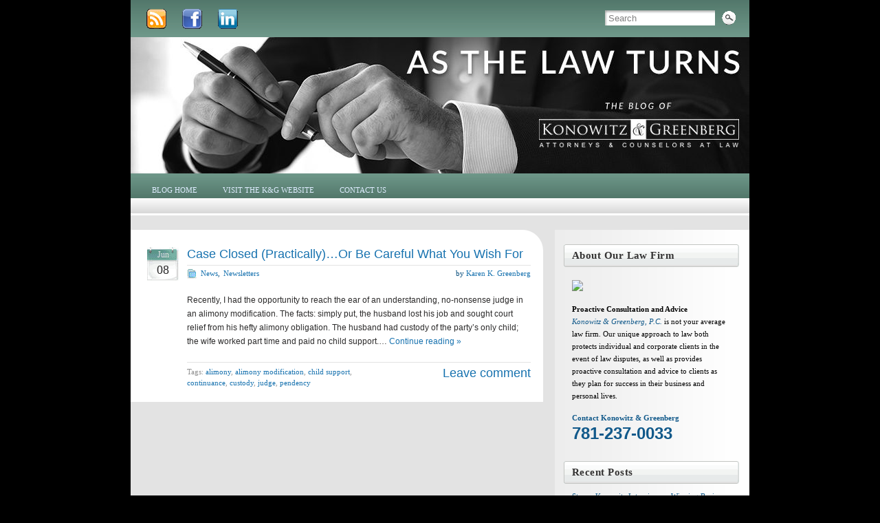

--- FILE ---
content_type: text/html; charset=UTF-8
request_url: http://www.asthelawturns.com/tag/continuance/
body_size: 51627
content:
<!DOCTYPE html PUBLIC "-//W3C//DTD XHTML 1.0 Strict//EN" "http://www.w3.org/TR/xhtml1/DTD/xhtml1-strict.dtd">
<html xmlns="http://www.w3.org/1999/xhtml" lang="en-US">
<head profile="http://gmpg.org/xfn/11">
    <meta http-equiv="Content-Type" content="text/html; charset=UTF-8" />
<meta http-equiv="Content-Type" content="text/html; charset=UTF-8" />
<meta name="resource-type" content="document" />
<meta http-equiv="content-type" content="text/html; charset=US-ASCII" />
<meta http-equiv="content-language" content="en-us" />
<meta http-equiv="author" content="Copyright © 2010, Konowitz & Greenberg" />
<meta http-equiv="contact" content="ssk@kongreen.com" />
<meta name="description" content="Konowitz & Greenberg: Attorneys at Law | As the Law Turns">
<meta name="keywords" content="Konowitz & Greenberg, Corporate, Steven Konowitz, Karen Greenberg, Attorneys, Lawyers, Boston Lawyers, Wellesley Lawyers, Wellesley Hills Law Firm, Corporate Law, Business Law, Civil Litigation, Estate Planning, Trust Administration, Trust Lawyer, Real Estate Law, Divorce Law, Adoption Law, Wrongful Adoption, Condo Law, Employment Law, American Academy of Adoption Attorneys, The Brief">

    <title>  continuance &raquo; As The Law Turns	
    </title>
	<link rel="pingback" href="http://www.asthelawturns.com/xmlrpc.php" /> 
    <style type="text/css" media="screen">@import "http://www.asthelawturns.com/wp-content/themes/graphene/style.css";</style>  
      <!--[if lte IE 6]>
      	  <style>#container{background:none;}</style>
          <script>
          sfHover = function() {
              var sfEls = document.getElementById("menu").getElementsByTagName("LI");
              for (var i=0; i<sfEls.length; i++) {
                  sfEls[i].onmouseover=function() {
                      this.className+=" sfhover";
                  }
                  sfEls[i].onmouseout=function() {
                      this.className=this.className.replace(new RegExp(" sfhover\\b"), "");
                  }
              }
          }
          if (window.attachEvent) window.attachEvent("onload", sfHover);
		  </script>
      <![endif]-->
       
    <meta name='robots' content='max-image-preview:large' />
	<style>img:is([sizes="auto" i], [sizes^="auto," i]) { contain-intrinsic-size: 3000px 1500px }</style>
	<link rel="alternate" type="application/rss+xml" title="As The Law Turns &raquo; Feed" href="http://www.asthelawturns.com/feed/" />
<link rel="alternate" type="application/rss+xml" title="As The Law Turns &raquo; Comments Feed" href="http://www.asthelawturns.com/comments/feed/" />
<link rel="alternate" type="application/rss+xml" title="As The Law Turns &raquo; continuance Tag Feed" href="http://www.asthelawturns.com/tag/continuance/feed/" />
<script type="text/javascript">
/* <![CDATA[ */
window._wpemojiSettings = {"baseUrl":"https:\/\/s.w.org\/images\/core\/emoji\/15.0.3\/72x72\/","ext":".png","svgUrl":"https:\/\/s.w.org\/images\/core\/emoji\/15.0.3\/svg\/","svgExt":".svg","source":{"concatemoji":"http:\/\/www.asthelawturns.com\/wp-includes\/js\/wp-emoji-release.min.js?ver=6.7.4"}};
/*! This file is auto-generated */
!function(i,n){var o,s,e;function c(e){try{var t={supportTests:e,timestamp:(new Date).valueOf()};sessionStorage.setItem(o,JSON.stringify(t))}catch(e){}}function p(e,t,n){e.clearRect(0,0,e.canvas.width,e.canvas.height),e.fillText(t,0,0);var t=new Uint32Array(e.getImageData(0,0,e.canvas.width,e.canvas.height).data),r=(e.clearRect(0,0,e.canvas.width,e.canvas.height),e.fillText(n,0,0),new Uint32Array(e.getImageData(0,0,e.canvas.width,e.canvas.height).data));return t.every(function(e,t){return e===r[t]})}function u(e,t,n){switch(t){case"flag":return n(e,"\ud83c\udff3\ufe0f\u200d\u26a7\ufe0f","\ud83c\udff3\ufe0f\u200b\u26a7\ufe0f")?!1:!n(e,"\ud83c\uddfa\ud83c\uddf3","\ud83c\uddfa\u200b\ud83c\uddf3")&&!n(e,"\ud83c\udff4\udb40\udc67\udb40\udc62\udb40\udc65\udb40\udc6e\udb40\udc67\udb40\udc7f","\ud83c\udff4\u200b\udb40\udc67\u200b\udb40\udc62\u200b\udb40\udc65\u200b\udb40\udc6e\u200b\udb40\udc67\u200b\udb40\udc7f");case"emoji":return!n(e,"\ud83d\udc26\u200d\u2b1b","\ud83d\udc26\u200b\u2b1b")}return!1}function f(e,t,n){var r="undefined"!=typeof WorkerGlobalScope&&self instanceof WorkerGlobalScope?new OffscreenCanvas(300,150):i.createElement("canvas"),a=r.getContext("2d",{willReadFrequently:!0}),o=(a.textBaseline="top",a.font="600 32px Arial",{});return e.forEach(function(e){o[e]=t(a,e,n)}),o}function t(e){var t=i.createElement("script");t.src=e,t.defer=!0,i.head.appendChild(t)}"undefined"!=typeof Promise&&(o="wpEmojiSettingsSupports",s=["flag","emoji"],n.supports={everything:!0,everythingExceptFlag:!0},e=new Promise(function(e){i.addEventListener("DOMContentLoaded",e,{once:!0})}),new Promise(function(t){var n=function(){try{var e=JSON.parse(sessionStorage.getItem(o));if("object"==typeof e&&"number"==typeof e.timestamp&&(new Date).valueOf()<e.timestamp+604800&&"object"==typeof e.supportTests)return e.supportTests}catch(e){}return null}();if(!n){if("undefined"!=typeof Worker&&"undefined"!=typeof OffscreenCanvas&&"undefined"!=typeof URL&&URL.createObjectURL&&"undefined"!=typeof Blob)try{var e="postMessage("+f.toString()+"("+[JSON.stringify(s),u.toString(),p.toString()].join(",")+"));",r=new Blob([e],{type:"text/javascript"}),a=new Worker(URL.createObjectURL(r),{name:"wpTestEmojiSupports"});return void(a.onmessage=function(e){c(n=e.data),a.terminate(),t(n)})}catch(e){}c(n=f(s,u,p))}t(n)}).then(function(e){for(var t in e)n.supports[t]=e[t],n.supports.everything=n.supports.everything&&n.supports[t],"flag"!==t&&(n.supports.everythingExceptFlag=n.supports.everythingExceptFlag&&n.supports[t]);n.supports.everythingExceptFlag=n.supports.everythingExceptFlag&&!n.supports.flag,n.DOMReady=!1,n.readyCallback=function(){n.DOMReady=!0}}).then(function(){return e}).then(function(){var e;n.supports.everything||(n.readyCallback(),(e=n.source||{}).concatemoji?t(e.concatemoji):e.wpemoji&&e.twemoji&&(t(e.twemoji),t(e.wpemoji)))}))}((window,document),window._wpemojiSettings);
/* ]]> */
</script>
<link rel='stylesheet' id='avatars-css' href='http://www.asthelawturns.com/wp-content/plugins/add-local-avatar/avatars.css?ver=6.7.4' type='text/css' media='all' />
<link rel='stylesheet' id='imgareaselect-css' href='http://www.asthelawturns.com/wp-includes/js/imgareaselect/imgareaselect.css?ver=0.9.8' type='text/css' media='all' />
<link rel='stylesheet' id='dashicons-css' href='http://www.asthelawturns.com/wp-includes/css/dashicons.min.css?ver=6.7.4' type='text/css' media='all' />
<link rel='stylesheet' id='thickbox-css' href='http://www.asthelawturns.com/wp-includes/js/thickbox/thickbox.css?ver=6.7.4' type='text/css' media='all' />
<style id='wp-emoji-styles-inline-css' type='text/css'>

	img.wp-smiley, img.emoji {
		display: inline !important;
		border: none !important;
		box-shadow: none !important;
		height: 1em !important;
		width: 1em !important;
		margin: 0 0.07em !important;
		vertical-align: -0.1em !important;
		background: none !important;
		padding: 0 !important;
	}
</style>
<link rel='stylesheet' id='wp-block-library-css' href='http://www.asthelawturns.com/wp-includes/css/dist/block-library/style.min.css?ver=6.7.4' type='text/css' media='all' />
<style id='classic-theme-styles-inline-css' type='text/css'>
/*! This file is auto-generated */
.wp-block-button__link{color:#fff;background-color:#32373c;border-radius:9999px;box-shadow:none;text-decoration:none;padding:calc(.667em + 2px) calc(1.333em + 2px);font-size:1.125em}.wp-block-file__button{background:#32373c;color:#fff;text-decoration:none}
</style>
<style id='global-styles-inline-css' type='text/css'>
:root{--wp--preset--aspect-ratio--square: 1;--wp--preset--aspect-ratio--4-3: 4/3;--wp--preset--aspect-ratio--3-4: 3/4;--wp--preset--aspect-ratio--3-2: 3/2;--wp--preset--aspect-ratio--2-3: 2/3;--wp--preset--aspect-ratio--16-9: 16/9;--wp--preset--aspect-ratio--9-16: 9/16;--wp--preset--color--black: #000000;--wp--preset--color--cyan-bluish-gray: #abb8c3;--wp--preset--color--white: #ffffff;--wp--preset--color--pale-pink: #f78da7;--wp--preset--color--vivid-red: #cf2e2e;--wp--preset--color--luminous-vivid-orange: #ff6900;--wp--preset--color--luminous-vivid-amber: #fcb900;--wp--preset--color--light-green-cyan: #7bdcb5;--wp--preset--color--vivid-green-cyan: #00d084;--wp--preset--color--pale-cyan-blue: #8ed1fc;--wp--preset--color--vivid-cyan-blue: #0693e3;--wp--preset--color--vivid-purple: #9b51e0;--wp--preset--gradient--vivid-cyan-blue-to-vivid-purple: linear-gradient(135deg,rgba(6,147,227,1) 0%,rgb(155,81,224) 100%);--wp--preset--gradient--light-green-cyan-to-vivid-green-cyan: linear-gradient(135deg,rgb(122,220,180) 0%,rgb(0,208,130) 100%);--wp--preset--gradient--luminous-vivid-amber-to-luminous-vivid-orange: linear-gradient(135deg,rgba(252,185,0,1) 0%,rgba(255,105,0,1) 100%);--wp--preset--gradient--luminous-vivid-orange-to-vivid-red: linear-gradient(135deg,rgba(255,105,0,1) 0%,rgb(207,46,46) 100%);--wp--preset--gradient--very-light-gray-to-cyan-bluish-gray: linear-gradient(135deg,rgb(238,238,238) 0%,rgb(169,184,195) 100%);--wp--preset--gradient--cool-to-warm-spectrum: linear-gradient(135deg,rgb(74,234,220) 0%,rgb(151,120,209) 20%,rgb(207,42,186) 40%,rgb(238,44,130) 60%,rgb(251,105,98) 80%,rgb(254,248,76) 100%);--wp--preset--gradient--blush-light-purple: linear-gradient(135deg,rgb(255,206,236) 0%,rgb(152,150,240) 100%);--wp--preset--gradient--blush-bordeaux: linear-gradient(135deg,rgb(254,205,165) 0%,rgb(254,45,45) 50%,rgb(107,0,62) 100%);--wp--preset--gradient--luminous-dusk: linear-gradient(135deg,rgb(255,203,112) 0%,rgb(199,81,192) 50%,rgb(65,88,208) 100%);--wp--preset--gradient--pale-ocean: linear-gradient(135deg,rgb(255,245,203) 0%,rgb(182,227,212) 50%,rgb(51,167,181) 100%);--wp--preset--gradient--electric-grass: linear-gradient(135deg,rgb(202,248,128) 0%,rgb(113,206,126) 100%);--wp--preset--gradient--midnight: linear-gradient(135deg,rgb(2,3,129) 0%,rgb(40,116,252) 100%);--wp--preset--font-size--small: 13px;--wp--preset--font-size--medium: 20px;--wp--preset--font-size--large: 36px;--wp--preset--font-size--x-large: 42px;--wp--preset--spacing--20: 0.44rem;--wp--preset--spacing--30: 0.67rem;--wp--preset--spacing--40: 1rem;--wp--preset--spacing--50: 1.5rem;--wp--preset--spacing--60: 2.25rem;--wp--preset--spacing--70: 3.38rem;--wp--preset--spacing--80: 5.06rem;--wp--preset--shadow--natural: 6px 6px 9px rgba(0, 0, 0, 0.2);--wp--preset--shadow--deep: 12px 12px 50px rgba(0, 0, 0, 0.4);--wp--preset--shadow--sharp: 6px 6px 0px rgba(0, 0, 0, 0.2);--wp--preset--shadow--outlined: 6px 6px 0px -3px rgba(255, 255, 255, 1), 6px 6px rgba(0, 0, 0, 1);--wp--preset--shadow--crisp: 6px 6px 0px rgba(0, 0, 0, 1);}:where(.is-layout-flex){gap: 0.5em;}:where(.is-layout-grid){gap: 0.5em;}body .is-layout-flex{display: flex;}.is-layout-flex{flex-wrap: wrap;align-items: center;}.is-layout-flex > :is(*, div){margin: 0;}body .is-layout-grid{display: grid;}.is-layout-grid > :is(*, div){margin: 0;}:where(.wp-block-columns.is-layout-flex){gap: 2em;}:where(.wp-block-columns.is-layout-grid){gap: 2em;}:where(.wp-block-post-template.is-layout-flex){gap: 1.25em;}:where(.wp-block-post-template.is-layout-grid){gap: 1.25em;}.has-black-color{color: var(--wp--preset--color--black) !important;}.has-cyan-bluish-gray-color{color: var(--wp--preset--color--cyan-bluish-gray) !important;}.has-white-color{color: var(--wp--preset--color--white) !important;}.has-pale-pink-color{color: var(--wp--preset--color--pale-pink) !important;}.has-vivid-red-color{color: var(--wp--preset--color--vivid-red) !important;}.has-luminous-vivid-orange-color{color: var(--wp--preset--color--luminous-vivid-orange) !important;}.has-luminous-vivid-amber-color{color: var(--wp--preset--color--luminous-vivid-amber) !important;}.has-light-green-cyan-color{color: var(--wp--preset--color--light-green-cyan) !important;}.has-vivid-green-cyan-color{color: var(--wp--preset--color--vivid-green-cyan) !important;}.has-pale-cyan-blue-color{color: var(--wp--preset--color--pale-cyan-blue) !important;}.has-vivid-cyan-blue-color{color: var(--wp--preset--color--vivid-cyan-blue) !important;}.has-vivid-purple-color{color: var(--wp--preset--color--vivid-purple) !important;}.has-black-background-color{background-color: var(--wp--preset--color--black) !important;}.has-cyan-bluish-gray-background-color{background-color: var(--wp--preset--color--cyan-bluish-gray) !important;}.has-white-background-color{background-color: var(--wp--preset--color--white) !important;}.has-pale-pink-background-color{background-color: var(--wp--preset--color--pale-pink) !important;}.has-vivid-red-background-color{background-color: var(--wp--preset--color--vivid-red) !important;}.has-luminous-vivid-orange-background-color{background-color: var(--wp--preset--color--luminous-vivid-orange) !important;}.has-luminous-vivid-amber-background-color{background-color: var(--wp--preset--color--luminous-vivid-amber) !important;}.has-light-green-cyan-background-color{background-color: var(--wp--preset--color--light-green-cyan) !important;}.has-vivid-green-cyan-background-color{background-color: var(--wp--preset--color--vivid-green-cyan) !important;}.has-pale-cyan-blue-background-color{background-color: var(--wp--preset--color--pale-cyan-blue) !important;}.has-vivid-cyan-blue-background-color{background-color: var(--wp--preset--color--vivid-cyan-blue) !important;}.has-vivid-purple-background-color{background-color: var(--wp--preset--color--vivid-purple) !important;}.has-black-border-color{border-color: var(--wp--preset--color--black) !important;}.has-cyan-bluish-gray-border-color{border-color: var(--wp--preset--color--cyan-bluish-gray) !important;}.has-white-border-color{border-color: var(--wp--preset--color--white) !important;}.has-pale-pink-border-color{border-color: var(--wp--preset--color--pale-pink) !important;}.has-vivid-red-border-color{border-color: var(--wp--preset--color--vivid-red) !important;}.has-luminous-vivid-orange-border-color{border-color: var(--wp--preset--color--luminous-vivid-orange) !important;}.has-luminous-vivid-amber-border-color{border-color: var(--wp--preset--color--luminous-vivid-amber) !important;}.has-light-green-cyan-border-color{border-color: var(--wp--preset--color--light-green-cyan) !important;}.has-vivid-green-cyan-border-color{border-color: var(--wp--preset--color--vivid-green-cyan) !important;}.has-pale-cyan-blue-border-color{border-color: var(--wp--preset--color--pale-cyan-blue) !important;}.has-vivid-cyan-blue-border-color{border-color: var(--wp--preset--color--vivid-cyan-blue) !important;}.has-vivid-purple-border-color{border-color: var(--wp--preset--color--vivid-purple) !important;}.has-vivid-cyan-blue-to-vivid-purple-gradient-background{background: var(--wp--preset--gradient--vivid-cyan-blue-to-vivid-purple) !important;}.has-light-green-cyan-to-vivid-green-cyan-gradient-background{background: var(--wp--preset--gradient--light-green-cyan-to-vivid-green-cyan) !important;}.has-luminous-vivid-amber-to-luminous-vivid-orange-gradient-background{background: var(--wp--preset--gradient--luminous-vivid-amber-to-luminous-vivid-orange) !important;}.has-luminous-vivid-orange-to-vivid-red-gradient-background{background: var(--wp--preset--gradient--luminous-vivid-orange-to-vivid-red) !important;}.has-very-light-gray-to-cyan-bluish-gray-gradient-background{background: var(--wp--preset--gradient--very-light-gray-to-cyan-bluish-gray) !important;}.has-cool-to-warm-spectrum-gradient-background{background: var(--wp--preset--gradient--cool-to-warm-spectrum) !important;}.has-blush-light-purple-gradient-background{background: var(--wp--preset--gradient--blush-light-purple) !important;}.has-blush-bordeaux-gradient-background{background: var(--wp--preset--gradient--blush-bordeaux) !important;}.has-luminous-dusk-gradient-background{background: var(--wp--preset--gradient--luminous-dusk) !important;}.has-pale-ocean-gradient-background{background: var(--wp--preset--gradient--pale-ocean) !important;}.has-electric-grass-gradient-background{background: var(--wp--preset--gradient--electric-grass) !important;}.has-midnight-gradient-background{background: var(--wp--preset--gradient--midnight) !important;}.has-small-font-size{font-size: var(--wp--preset--font-size--small) !important;}.has-medium-font-size{font-size: var(--wp--preset--font-size--medium) !important;}.has-large-font-size{font-size: var(--wp--preset--font-size--large) !important;}.has-x-large-font-size{font-size: var(--wp--preset--font-size--x-large) !important;}
:where(.wp-block-post-template.is-layout-flex){gap: 1.25em;}:where(.wp-block-post-template.is-layout-grid){gap: 1.25em;}
:where(.wp-block-columns.is-layout-flex){gap: 2em;}:where(.wp-block-columns.is-layout-grid){gap: 2em;}
:root :where(.wp-block-pullquote){font-size: 1.5em;line-height: 1.6;}
</style>
<script type="text/javascript" src="http://www.asthelawturns.com/wp-includes/js/jquery/jquery.min.js?ver=3.7.1" id="jquery-core-js"></script>
<script type="text/javascript" src="http://www.asthelawturns.com/wp-includes/js/jquery/jquery-migrate.min.js?ver=3.4.1" id="jquery-migrate-js"></script>
<link rel="https://api.w.org/" href="http://www.asthelawturns.com/wp-json/" /><link rel="alternate" title="JSON" type="application/json" href="http://www.asthelawturns.com/wp-json/wp/v2/tags/284" /><link rel="EditURI" type="application/rsd+xml" title="RSD" href="http://www.asthelawturns.com/xmlrpc.php?rsd" />
<meta name="generator" content="WordPress 6.7.4" />
<!-- Stream WordPress user activity plugin v4.0.2 -->
	<style type="text/css">
						body{background-image:none;}
				
						
						#menu li li, #menu li ul{width:300px;}
		#menu li ul ul{margin-left:300px;}
		#menu ul li a, #menu ul li a:visited{width:290px;}
				
						
						
					
				    </style>
        
<script type="text/javascript" src="http://www.asthelawturns.com/wp-content/plugins/si-captcha-for-wordpress/captcha/si_captcha.js?ver=1766128303"></script>
<!-- begin SI CAPTCHA Anti-Spam - login/register form style -->
<style type="text/css">
.si_captcha_small { width:175px; height:45px; padding-top:10px; padding-bottom:10px; }
.si_captcha_large { width:250px; height:60px; padding-top:10px; padding-bottom:10px; }
img#si_image_com { border-style:none; margin:0; padding-right:5px; float:left; }
img#si_image_reg { border-style:none; margin:0; padding-right:5px; float:left; }
img#si_image_log { border-style:none; margin:0; padding-right:5px; float:left; }
img#si_image_side_login { border-style:none; margin:0; padding-right:5px; float:left; }
img#si_image_checkout { border-style:none; margin:0; padding-right:5px; float:left; }
img#si_image_jetpack { border-style:none; margin:0; padding-right:5px; float:left; }
img#si_image_bbpress_topic { border-style:none; margin:0; padding-right:5px; float:left; }
.si_captcha_refresh { border-style:none; margin:0; vertical-align:bottom; }
div#si_captcha_input { display:block; padding-top:15px; padding-bottom:5px; }
label#si_captcha_code_label { margin:0; }
input#si_captcha_code_input { width:65px; }
p#si_captcha_code_p { clear: left; padding-top:10px; }
.si-captcha-jetpack-error { color:#DC3232; }
</style>
<!-- end SI CAPTCHA Anti-Spam - login/register form style -->
<style type="text/css" id="custom-background-css">
body.custom-background { background-color: #000000; }
</style>
	

<link rel="image_src" href="http://asthelawturns.com/images/konblog_logo.jpg" />

</head>
<body class="archive tag tag-continuance tag-284 custom-background">
	<div id="container">
    	<div id="top-bar">
        	<div id="rss">
            	<a href="http://www.asthelawturns.com/feed/" title="Subscribe to RSS feed" class="rss_link"><span>Subscribe to our RSS Feed</span></a></div>

<div id="facebook">
<a href="https://www.facebook.com/Konowitz-Greenberg-Attorneys-At-Law-215293567124/timeline" target="_blank" title="Find us on Facebook"></a>

                            </div>

<div id="linkedin">
<a href="http://www.linkedin.com/companies/konowitz-%26-greenberg-attorneys-at-law" target="_blank" title="Join our LinkedIn Network"></a>

                            </div>
            
                        <div id="top_search">
            <form class="searchform" method="get" action="http://www.asthelawturns.com">
    <p class="clearfix default_searchform">
        <input type="text" name="s" onblur="if (this.value == '') {this.value = 'Search';}" onfocus="if (this.value == 'Search') {this.value = '';}" value="Search" />
        <button type="submit"><span>Search</span></button>
    </p>
    </form>                        </div>
        </div>
                <div id="header" style="background-image:url(http://www.asthelawturns.com/wp-content/uploads/2019/08/cropped-atlt_header.jpg);">
        	<h1  style="display:none;" class="header_title"><a  style="display:none;" href="http://www.asthelawturns.com">As The Law Turns</a></h1>
            <h2  style="display:none;" class="header_desc">Konowitz &amp; Greenberg | Attorneys at Law | Wellesley Hills, MA</h2>
        </div>
        <div id="nav">
        	<!-- BEGIN dynamically generated and highlighted menu -->
        	<ul id="menu" class="clearfix"><li id="menu-item-40" class="menu-item menu-item-type-custom menu-item-object-custom menu-item-40"><a href="http://www.asthelawturns.com/index.php">Blog Home</a></li>
<li id="menu-item-39" class="menu-item menu-item-type-custom menu-item-object-custom menu-item-39"><a target="_blank" href="http://www.kongreen.com">Visit the K&#038;G Website</a></li>
<li id="menu-item-1026" class="menu-item menu-item-type-custom menu-item-object-custom menu-item-1026"><a target="_blank" href="http://www.kongreen.com/contact/" title="Contact Konowitz &#038; Greenberg, Attorneys at Law">Contact Us</a></li>
</ul>            
                        <!-- END dynamically generated and highlighted menu -->
        </div>
        
                
        <div id="content" class="clearfix">
        	<div id="content-main" class="clearfix">
            	
                                
		            <div id="post-600" class="clearfix post post-600 type-post status-publish format-standard hentry category-news category-newsletter tag-alimony tag-alimony-modification tag-child-support tag-continuance tag-custody tag-judge tag-pendency">
            
            	                                
                                                <div class="date">
                    <p>Jun<br /><span>08</span></p>
                                    </div>
                                
                <div class="entry clearfix">
                
                	                    <h2>
                    	<a href="http://www.asthelawturns.com/2012/06/case-closed-practicallyor-be-careful-what-you-wish-for/" rel="bookmark" title="Permalink Link to Case Closed (Practically)…Or Be Careful What You Wish For">Case Closed (Practically)…Or Be Careful What You Wish For</a>
                                        </h2>
                    
					                    <div class="post-meta clearfix">
                    	
						                                                <ul class="meta_categories">
                            <li><a href="http://www.asthelawturns.com/category/news/" rel="category tag">News</a>,</li>
<li><a href="http://www.asthelawturns.com/category/newsletter/" rel="category tag">Newsletters</a></li>
                        </ul>
                                                
                                                                        <p class="post-author">
							by <a href="http://www.asthelawturns.com/author/karen-greenberg/" title="Posts by Karen K. Greenberg" rel="author">Karen K. Greenberg</a>                        </p>
                                                
                                            </div>
                    
                                        <div class="entry-content clearfix">
                    	                        
                    	                        	<p>Recently, I had the opportunity to reach the ear of an understanding, no-nonsense judge in an alimony modification. The facts: simply put, the husband lost his job and sought court relief from his hefty alimony obligation. The husband had custody of the party’s only child; the wife worked part time and paid no child support.&hellip; <a class="continue_reading" href="http://www.asthelawturns.com/2012/06/case-closed-practicallyor-be-careful-what-you-wish-for/">Continue reading &raquo;</a></p>
                                                                        
                                                
                    </div>
                    
                                        <div class="entry-footer clearfix">
                    	                                                <p class="post-tags">Tags: <a href="http://www.asthelawturns.com/tag/alimony/" rel="tag">alimony</a>, <a href="http://www.asthelawturns.com/tag/alimony-modification/" rel="tag">alimony modification</a>, <a href="http://www.asthelawturns.com/tag/child-support/" rel="tag">child support</a>, <a href="http://www.asthelawturns.com/tag/continuance/" rel="tag">continuance</a>, <a href="http://www.asthelawturns.com/tag/custody/" rel="tag">custody</a>, <a href="http://www.asthelawturns.com/tag/judge/" rel="tag">judge</a>, <a href="http://www.asthelawturns.com/tag/pendency/" rel="tag">pendency</a></p>
                                                
						                                                	<p class="comment-link"><a href="http://www.asthelawturns.com/2012/06/case-closed-practicallyor-be-careful-what-you-wish-for/#respond">Leave comment</a></p>
                                                
                                            </div>
                </div>
            </div>
            
                                    
                                    
	    
                    			<div class="post-nav clearfix">
			<p id="previous"></p>
			<p id="next-post"></p>
		</div>
        
        	        
            
	</div><!-- #content-main -->
<div id="sidebar_right" class="sidebar">

	
    <div class="sidebar-wrap clearfix"><h3>About Our Law Firm</h3>			<div class="textwidget"><br />
<a href="http://www.kongreen.com" target="_blank"><img src="https://www.kongreen.com/wp-content/uploads/2020/06/KON-logo-sm.png" width="100%"></a><br /><br />
<p><strong>Proactive Consultation and Advice</strong><br />
<em><a href="http://www.kongreen.com" target="_blank">Konowitz & Greenberg, P.C.</a></em> is not your average law firm. Our unique approach to law both protects individual and corporate clients in the event of law disputes, as well as provides proactive consultation and advice to clients as they plan for success in their business and personal lives.</p>
<br/>
<p><strong>
<a href="http://www.kongreen.com/contact" target="_blank">Contact Konowitz & Greenberg</a></p>
<p><h1>
<a href="781-237-0033">781-237-0033</a></h1></p></div>
		</div>
		<div class="sidebar-wrap clearfix">
		<h3>Recent Posts</h3>
		<ul>
											<li>
					<a href="http://www.asthelawturns.com/2020/07/steven-konowitz-interview-on-winning-business-radio-with-host-kevin-hallinan/">Steven Konowitz Interview on Winning Business Radio, with Host Kevin Hallinan</a>
									</li>
											<li>
					<a href="http://www.asthelawturns.com/2020/03/how-to-stay-safe-in-times-of-trouble-be-good-to-yourself-and-your-loved-ones-by-protecting-yourself-from-potential-abuse/">HOW TO STAY SAFE IN TIMES OF TROUBLE:  BE GOOD TO YOURSELF AND YOUR LOVED ONES BY PROTECTING YOURSELF FROM POTENTIAL ABUSE</a>
									</li>
											<li>
					<a href="http://www.asthelawturns.com/2019/05/one-of-the-brands-of-kg-is-no-detail-is-too-small/">One of the brands of <em>K&#038;G</em> is: “No detail is too small!”</a>
									</li>
											<li>
					<a href="http://www.asthelawturns.com/2019/05/welcome-backreally/">Welcome Back…Really?</a>
									</li>
											<li>
					<a href="http://www.asthelawturns.com/2019/05/the-good-lawyer/">The Good Lawyer</a>
									</li>
					</ul>

		</div><div class="sidebar-wrap clearfix"><h3>Authors</h3><ul>        <!-- List Authors -->
          <li><a href="http://www.asthelawturns.com/author/steven-konowitz/" title="Posts by Steven S. Konowitz">Steven S. Konowitz</a> <a href="http://www.asthelawturns.com/author/steven-konowitz/feed/" title="RSS feed"><img src="http://www.asthelawturns.com/wp-content/plugins/list-authors/feed-icon-14x14.png" style="border: none;" alt="RSS feed" title="RSS feed" /></a></li><li><a href="http://www.asthelawturns.com/author/karen-greenberg/" title="Posts by Karen K. Greenberg">Karen K. Greenberg</a> <a href="http://www.asthelawturns.com/author/karen-greenberg/feed/" title="RSS feed"><img src="http://www.asthelawturns.com/wp-content/plugins/list-authors/feed-icon-14x14.png" style="border: none;" alt="RSS feed" title="RSS feed" /></a></li><li><a href="http://www.asthelawturns.com/author/arlene-kasarjian/" title="Posts by Arlene L. Kasarjian">Arlene L. Kasarjian</a> <a href="http://www.asthelawturns.com/author/arlene-kasarjian/feed/" title="RSS feed"><img src="http://www.asthelawturns.com/wp-content/plugins/list-authors/feed-icon-14x14.png" style="border: none;" alt="RSS feed" title="RSS feed" /></a></li><li><a href="http://www.asthelawturns.com/author/brad-compston/" title="Posts by Brad A. Compston">Brad A. Compston</a> <a href="http://www.asthelawturns.com/author/brad-compston/feed/" title="RSS feed"><img src="http://www.asthelawturns.com/wp-content/plugins/list-authors/feed-icon-14x14.png" style="border: none;" alt="RSS feed" title="RSS feed" /></a></li><li><a href="http://www.asthelawturns.com/author/mia-rosenblatt-tinkjian/" title="Posts by Mia Rosenblatt Tinkjian">Mia Rosenblatt Tinkjian</a> <a href="http://www.asthelawturns.com/author/mia-rosenblatt-tinkjian/feed/" title="RSS feed"><img src="http://www.asthelawturns.com/wp-content/plugins/list-authors/feed-icon-14x14.png" style="border: none;" alt="RSS feed" title="RSS feed" /></a></li><li><a href="http://www.asthelawturns.com/author/bernard-posner/" title="Posts by Bernard D. Posner">Bernard D. Posner</a> <a href="http://www.asthelawturns.com/author/bernard-posner/feed/" title="RSS feed"><img src="http://www.asthelawturns.com/wp-content/plugins/list-authors/feed-icon-14x14.png" style="border: none;" alt="RSS feed" title="RSS feed" /></a></li><li><a href="http://www.asthelawturns.com/author/rosalind-kabrhel/" title="Posts by Rosalind E. W. Kabrhel">Rosalind E. W. Kabrhel</a> <a href="http://www.asthelawturns.com/author/rosalind-kabrhel/feed/" title="RSS feed"><img src="http://www.asthelawturns.com/wp-content/plugins/list-authors/feed-icon-14x14.png" style="border: none;" alt="RSS feed" title="RSS feed" /></a></li><li><a href="http://www.asthelawturns.com/author/kct/" title="Posts by Kassandra C. Tat">Kassandra C. Tat</a> <a href="http://www.asthelawturns.com/author/kct/feed/" title="RSS feed"><img src="http://www.asthelawturns.com/wp-content/plugins/list-authors/feed-icon-14x14.png" style="border: none;" alt="RSS feed" title="RSS feed" /></a></li><li><a href="http://www.asthelawturns.com/author/slc/" title="Posts by Stephanie L. Curtin">Stephanie L. Curtin</a> <a href="http://www.asthelawturns.com/author/slc/feed/" title="RSS feed"><img src="http://www.asthelawturns.com/wp-content/plugins/list-authors/feed-icon-14x14.png" style="border: none;" alt="RSS feed" title="RSS feed" /></a></li><li><a href="http://www.asthelawturns.com/author/chp/" title="Posts by Cynthia H. Post">Cynthia H. Post</a> <a href="http://www.asthelawturns.com/author/chp/feed/" title="RSS feed"><img src="http://www.asthelawturns.com/wp-content/plugins/list-authors/feed-icon-14x14.png" style="border: none;" alt="RSS feed" title="RSS feed" /></a></li><li><a href="http://www.asthelawturns.com/author/kongreen/" title="Posts by Konowitz &amp; Greenberg">Konowitz &amp; Greenberg</a> <a href="http://www.asthelawturns.com/author/kongreen/feed/" title="RSS feed"><img src="http://www.asthelawturns.com/wp-content/plugins/list-authors/feed-icon-14x14.png" style="border: none;" alt="RSS feed" title="RSS feed" /></a></li><li><a href="http://www.asthelawturns.com/author/michael-leary/" title="Posts by Michael F. Leary">Michael F. Leary</a> <a href="http://www.asthelawturns.com/author/michael-leary/feed/" title="RSS feed"><img src="http://www.asthelawturns.com/wp-content/plugins/list-authors/feed-icon-14x14.png" style="border: none;" alt="RSS feed" title="RSS feed" /></a></li><li><a href="http://www.asthelawturns.com/author/kmn/" title="Posts by Karen M. Newburg">Karen M. Newburg</a> <a href="http://www.asthelawturns.com/author/kmn/feed/" title="RSS feed"><img src="http://www.asthelawturns.com/wp-content/plugins/list-authors/feed-icon-14x14.png" style="border: none;" alt="RSS feed" title="RSS feed" /></a></li><li><a href="http://www.asthelawturns.com/author/audrey-pabian/" title="Posts by Audrey H. Pabian">Audrey H. Pabian</a> <a href="http://www.asthelawturns.com/author/audrey-pabian/feed/" title="RSS feed"><img src="http://www.asthelawturns.com/wp-content/plugins/list-authors/feed-icon-14x14.png" style="border: none;" alt="RSS feed" title="RSS feed" /></a></li><li><a href="http://www.asthelawturns.com/author/elo/" title="Posts by Ellen L. O&#039;Hare">Ellen L. O'Hare</a> <a href="http://www.asthelawturns.com/author/elo/feed/" title="RSS feed"><img src="http://www.asthelawturns.com/wp-content/plugins/list-authors/feed-icon-14x14.png" style="border: none;" alt="RSS feed" title="RSS feed" /></a></li>        <!-- /List Authors -->
        </ul></div><div class="sidebar-wrap clearfix"><h3>Categories</h3>
			<ul>
					<li class="cat-item cat-item-1"><a href="http://www.asthelawturns.com/category/general-practice/">General Practice</a>
</li>
	<li class="cat-item cat-item-41"><a href="http://www.asthelawturns.com/category/news/">News</a>
</li>
	<li class="cat-item cat-item-479"><a href="http://www.asthelawturns.com/category/newsletter/">Newsletters</a>
</li>
			</ul>

			</div><div class="sidebar-wrap clearfix"><h3>Tag Cloud</h3><div class="tagcloud"><a href="http://www.asthelawturns.com/tag/adoption/" class="tag-cloud-link tag-link-151 tag-link-position-1" style="font-size: 17.081081081081pt;" aria-label="adoption (11 items)">adoption</a>
<a href="http://www.asthelawturns.com/tag/adoption-agency/" class="tag-cloud-link tag-link-183 tag-link-position-2" style="font-size: 13.675675675676pt;" aria-label="adoption agency (7 items)">adoption agency</a>
<a href="http://www.asthelawturns.com/tag/adoptions/" class="tag-cloud-link tag-link-43 tag-link-position-3" style="font-size: 19.918918918919pt;" aria-label="adoptions (16 items)">adoptions</a>
<a href="http://www.asthelawturns.com/tag/adoptive-families/" class="tag-cloud-link tag-link-216 tag-link-position-4" style="font-size: 20.486486486486pt;" aria-label="adoptive families (17 items)">adoptive families</a>
<a href="http://www.asthelawturns.com/tag/alimony/" class="tag-cloud-link tag-link-171 tag-link-position-5" style="font-size: 14.621621621622pt;" aria-label="alimony (8 items)">alimony</a>
<a href="http://www.asthelawturns.com/tag/artists/" class="tag-cloud-link tag-link-100 tag-link-position-6" style="font-size: 11.405405405405pt;" aria-label="artists (5 items)">artists</a>
<a href="http://www.asthelawturns.com/tag/assets/" class="tag-cloud-link tag-link-20 tag-link-position-7" style="font-size: 18.972972972973pt;" aria-label="assets (14 items)">assets</a>
<a href="http://www.asthelawturns.com/tag/attorney/" class="tag-cloud-link tag-link-137 tag-link-position-8" style="font-size: 8pt;" aria-label="attorney (3 items)">attorney</a>
<a href="http://www.asthelawturns.com/tag/attorneys/" class="tag-cloud-link tag-link-257 tag-link-position-9" style="font-size: 22pt;" aria-label="attorneys (21 items)">attorneys</a>
<a href="http://www.asthelawturns.com/tag/beneficiary/" class="tag-cloud-link tag-link-77 tag-link-position-10" style="font-size: 14.621621621622pt;" aria-label="beneficiary (8 items)">beneficiary</a>
<a href="http://www.asthelawturns.com/tag/birth-parent/" class="tag-cloud-link tag-link-182 tag-link-position-11" style="font-size: 17.648648648649pt;" aria-label="birth parent (12 items)">birth parent</a>
<a href="http://www.asthelawturns.com/tag/birth-parents/" class="tag-cloud-link tag-link-199 tag-link-position-12" style="font-size: 16.324324324324pt;" aria-label="birth parents (10 items)">birth parents</a>
<a href="http://www.asthelawturns.com/tag/business-contracts/" class="tag-cloud-link tag-link-36 tag-link-position-13" style="font-size: 9.8918918918919pt;" aria-label="business contracts (4 items)">business contracts</a>
<a href="http://www.asthelawturns.com/tag/business-owner/" class="tag-cloud-link tag-link-25 tag-link-position-14" style="font-size: 20.486486486486pt;" aria-label="business owner (17 items)">business owner</a>
<a href="http://www.asthelawturns.com/tag/caregiver/" class="tag-cloud-link tag-link-8 tag-link-position-15" style="font-size: 12.72972972973pt;" aria-label="caregiver (6 items)">caregiver</a>
<a href="http://www.asthelawturns.com/tag/child-placement/" class="tag-cloud-link tag-link-197 tag-link-position-16" style="font-size: 16.324324324324pt;" aria-label="child placement (10 items)">child placement</a>
<a href="http://www.asthelawturns.com/tag/children/" class="tag-cloud-link tag-link-21 tag-link-position-17" style="font-size: 15.567567567568pt;" aria-label="children (9 items)">children</a>
<a href="http://www.asthelawturns.com/tag/child-support/" class="tag-cloud-link tag-link-82 tag-link-position-18" style="font-size: 17.081081081081pt;" aria-label="child support (11 items)">child support</a>
<a href="http://www.asthelawturns.com/tag/client/" class="tag-cloud-link tag-link-161 tag-link-position-19" style="font-size: 14.621621621622pt;" aria-label="client (8 items)">client</a>
<a href="http://www.asthelawturns.com/tag/client-relationship/" class="tag-cloud-link tag-link-163 tag-link-position-20" style="font-size: 16.324324324324pt;" aria-label="client relationship (10 items)">client relationship</a>
<a href="http://www.asthelawturns.com/tag/contracts/" class="tag-cloud-link tag-link-104 tag-link-position-21" style="font-size: 8pt;" aria-label="contracts (3 items)">contracts</a>
<a href="http://www.asthelawturns.com/tag/corporate-law/" class="tag-cloud-link tag-link-58 tag-link-position-22" style="font-size: 19.918918918919pt;" aria-label="corporate law (16 items)">corporate law</a>
<a href="http://www.asthelawturns.com/tag/custody/" class="tag-cloud-link tag-link-83 tag-link-position-23" style="font-size: 17.081081081081pt;" aria-label="custody (11 items)">custody</a>
<a href="http://www.asthelawturns.com/tag/divorce/" class="tag-cloud-link tag-link-18 tag-link-position-24" style="font-size: 17.648648648649pt;" aria-label="divorce (12 items)">divorce</a>
<a href="http://www.asthelawturns.com/tag/employee/" class="tag-cloud-link tag-link-63 tag-link-position-25" style="font-size: 16.324324324324pt;" aria-label="employee (10 items)">employee</a>
<a href="http://www.asthelawturns.com/tag/employer/" class="tag-cloud-link tag-link-64 tag-link-position-26" style="font-size: 14.621621621622pt;" aria-label="employer (8 items)">employer</a>
<a href="http://www.asthelawturns.com/tag/estate/" class="tag-cloud-link tag-link-12 tag-link-position-27" style="font-size: 18.405405405405pt;" aria-label="estate (13 items)">estate</a>
<a href="http://www.asthelawturns.com/tag/estate-planning/" class="tag-cloud-link tag-link-29 tag-link-position-28" style="font-size: 19.918918918919pt;" aria-label="estate planning (16 items)">estate planning</a>
<a href="http://www.asthelawturns.com/tag/family-law/" class="tag-cloud-link tag-link-53 tag-link-position-29" style="font-size: 19.918918918919pt;" aria-label="family law (16 items)">family law</a>
<a href="http://www.asthelawturns.com/tag/guardianship/" class="tag-cloud-link tag-link-94 tag-link-position-30" style="font-size: 17.648648648649pt;" aria-label="guardianship (12 items)">guardianship</a>
<a href="http://www.asthelawturns.com/tag/homeowners/" class="tag-cloud-link tag-link-135 tag-link-position-31" style="font-size: 11.405405405405pt;" aria-label="homeowners (5 items)">homeowners</a>
<a href="http://www.asthelawturns.com/tag/immigration/" class="tag-cloud-link tag-link-214 tag-link-position-32" style="font-size: 11.405405405405pt;" aria-label="immigration (5 items)">immigration</a>
<a href="http://www.asthelawturns.com/tag/interstate-adoptions/" class="tag-cloud-link tag-link-202 tag-link-position-33" style="font-size: 15.567567567568pt;" aria-label="interstate adoptions (9 items)">interstate adoptions</a>
<a href="http://www.asthelawturns.com/tag/karen-greenberg/" class="tag-cloud-link tag-link-186 tag-link-position-34" style="font-size: 18.405405405405pt;" aria-label="Karen Greenberg (13 items)">Karen Greenberg</a>
<a href="http://www.asthelawturns.com/tag/liability/" class="tag-cloud-link tag-link-26 tag-link-position-35" style="font-size: 16.324324324324pt;" aria-label="liability (10 items)">liability</a>
<a href="http://www.asthelawturns.com/tag/litigation/" class="tag-cloud-link tag-link-38 tag-link-position-36" style="font-size: 19.351351351351pt;" aria-label="litigation (15 items)">litigation</a>
<a href="http://www.asthelawturns.com/tag/massachusetts/" class="tag-cloud-link tag-link-196 tag-link-position-37" style="font-size: 21.621621621622pt;" aria-label="Massachusetts (20 items)">Massachusetts</a>
<a href="http://www.asthelawturns.com/tag/parental-rights/" class="tag-cloud-link tag-link-193 tag-link-position-38" style="font-size: 17.648648648649pt;" aria-label="parental rights (12 items)">parental rights</a>
<a href="http://www.asthelawturns.com/tag/probate/" class="tag-cloud-link tag-link-93 tag-link-position-39" style="font-size: 15.567567567568pt;" aria-label="probate (9 items)">probate</a>
<a href="http://www.asthelawturns.com/tag/property/" class="tag-cloud-link tag-link-59 tag-link-position-40" style="font-size: 16.324324324324pt;" aria-label="property (10 items)">property</a>
<a href="http://www.asthelawturns.com/tag/property-owner/" class="tag-cloud-link tag-link-24 tag-link-position-41" style="font-size: 13.675675675676pt;" aria-label="property owner (7 items)">property owner</a>
<a href="http://www.asthelawturns.com/tag/prospective-adoptors/" class="tag-cloud-link tag-link-208 tag-link-position-42" style="font-size: 14.621621621622pt;" aria-label="prospective adoptors (8 items)">prospective adoptors</a>
<a href="http://www.asthelawturns.com/tag/real-estate/" class="tag-cloud-link tag-link-56 tag-link-position-43" style="font-size: 20.486486486486pt;" aria-label="real estate (17 items)">real estate</a>
<a href="http://www.asthelawturns.com/tag/trusts/" class="tag-cloud-link tag-link-32 tag-link-position-44" style="font-size: 17.648648648649pt;" aria-label="trusts (12 items)">trusts</a>
<a href="http://www.asthelawturns.com/tag/will/" class="tag-cloud-link tag-link-9 tag-link-position-45" style="font-size: 18.405405405405pt;" aria-label="will (13 items)">will</a></div>
</div><div class="sidebar-wrap clearfix"><h3>Archives</h3>
			<ul>
					<li><a href='http://www.asthelawturns.com/2020/07/'>July 2020</a></li>
	<li><a href='http://www.asthelawturns.com/2020/03/'>March 2020</a></li>
	<li><a href='http://www.asthelawturns.com/2019/05/'>May 2019</a></li>
	<li><a href='http://www.asthelawturns.com/2018/08/'>August 2018</a></li>
	<li><a href='http://www.asthelawturns.com/2018/04/'>April 2018</a></li>
	<li><a href='http://www.asthelawturns.com/2018/02/'>February 2018</a></li>
	<li><a href='http://www.asthelawturns.com/2017/07/'>July 2017</a></li>
	<li><a href='http://www.asthelawturns.com/2017/06/'>June 2017</a></li>
	<li><a href='http://www.asthelawturns.com/2017/04/'>April 2017</a></li>
	<li><a href='http://www.asthelawturns.com/2017/02/'>February 2017</a></li>
	<li><a href='http://www.asthelawturns.com/2017/01/'>January 2017</a></li>
	<li><a href='http://www.asthelawturns.com/2016/12/'>December 2016</a></li>
	<li><a href='http://www.asthelawturns.com/2016/11/'>November 2016</a></li>
	<li><a href='http://www.asthelawturns.com/2016/10/'>October 2016</a></li>
	<li><a href='http://www.asthelawturns.com/2016/09/'>September 2016</a></li>
	<li><a href='http://www.asthelawturns.com/2016/08/'>August 2016</a></li>
	<li><a href='http://www.asthelawturns.com/2016/07/'>July 2016</a></li>
	<li><a href='http://www.asthelawturns.com/2016/06/'>June 2016</a></li>
	<li><a href='http://www.asthelawturns.com/2016/05/'>May 2016</a></li>
	<li><a href='http://www.asthelawturns.com/2016/04/'>April 2016</a></li>
	<li><a href='http://www.asthelawturns.com/2016/03/'>March 2016</a></li>
	<li><a href='http://www.asthelawturns.com/2016/02/'>February 2016</a></li>
	<li><a href='http://www.asthelawturns.com/2016/01/'>January 2016</a></li>
	<li><a href='http://www.asthelawturns.com/2015/12/'>December 2015</a></li>
	<li><a href='http://www.asthelawturns.com/2015/10/'>October 2015</a></li>
	<li><a href='http://www.asthelawturns.com/2015/08/'>August 2015</a></li>
	<li><a href='http://www.asthelawturns.com/2015/07/'>July 2015</a></li>
	<li><a href='http://www.asthelawturns.com/2015/05/'>May 2015</a></li>
	<li><a href='http://www.asthelawturns.com/2015/04/'>April 2015</a></li>
	<li><a href='http://www.asthelawturns.com/2015/03/'>March 2015</a></li>
	<li><a href='http://www.asthelawturns.com/2014/03/'>March 2014</a></li>
	<li><a href='http://www.asthelawturns.com/2013/08/'>August 2013</a></li>
	<li><a href='http://www.asthelawturns.com/2013/03/'>March 2013</a></li>
	<li><a href='http://www.asthelawturns.com/2012/10/'>October 2012</a></li>
	<li><a href='http://www.asthelawturns.com/2012/07/'>July 2012</a></li>
	<li><a href='http://www.asthelawturns.com/2012/06/'>June 2012</a></li>
	<li><a href='http://www.asthelawturns.com/2012/04/'>April 2012</a></li>
	<li><a href='http://www.asthelawturns.com/2012/03/'>March 2012</a></li>
	<li><a href='http://www.asthelawturns.com/2011/11/'>November 2011</a></li>
	<li><a href='http://www.asthelawturns.com/2011/10/'>October 2011</a></li>
	<li><a href='http://www.asthelawturns.com/2011/09/'>September 2011</a></li>
	<li><a href='http://www.asthelawturns.com/2011/06/'>June 2011</a></li>
	<li><a href='http://www.asthelawturns.com/2011/05/'>May 2011</a></li>
	<li><a href='http://www.asthelawturns.com/2011/04/'>April 2011</a></li>
	<li><a href='http://www.asthelawturns.com/2011/03/'>March 2011</a></li>
	<li><a href='http://www.asthelawturns.com/2011/02/'>February 2011</a></li>
	<li><a href='http://www.asthelawturns.com/2011/01/'>January 2011</a></li>
	<li><a href='http://www.asthelawturns.com/2010/11/'>November 2010</a></li>
	<li><a href='http://www.asthelawturns.com/2010/10/'>October 2010</a></li>
	<li><a href='http://www.asthelawturns.com/2010/08/'>August 2010</a></li>
	<li><a href='http://www.asthelawturns.com/2010/05/'>May 2010</a></li>
	<li><a href='http://www.asthelawturns.com/2009/10/'>October 2009</a></li>
	<li><a href='http://www.asthelawturns.com/2009/08/'>August 2009</a></li>
	<li><a href='http://www.asthelawturns.com/2009/05/'>May 2009</a></li>
	<li><a href='http://www.asthelawturns.com/2008/09/'>September 2008</a></li>
	<li><a href='http://www.asthelawturns.com/2008/06/'>June 2008</a></li>
	<li><a href='http://www.asthelawturns.com/2008/02/'>February 2008</a></li>
			</ul>

			</div><div class="sidebar-wrap clearfix"><h3>Calendar</h3><div id="calendar_wrap" class="calendar_wrap"><table id="wp-calendar" class="wp-calendar-table">
	<caption>December 2025</caption>
	<thead>
	<tr>
		<th scope="col" title="Monday">M</th>
		<th scope="col" title="Tuesday">T</th>
		<th scope="col" title="Wednesday">W</th>
		<th scope="col" title="Thursday">T</th>
		<th scope="col" title="Friday">F</th>
		<th scope="col" title="Saturday">S</th>
		<th scope="col" title="Sunday">S</th>
	</tr>
	</thead>
	<tbody>
	<tr><td>1</td><td>2</td><td>3</td><td>4</td><td>5</td><td>6</td><td>7</td>
	</tr>
	<tr>
		<td>8</td><td>9</td><td>10</td><td>11</td><td>12</td><td>13</td><td>14</td>
	</tr>
	<tr>
		<td>15</td><td>16</td><td>17</td><td>18</td><td id="today">19</td><td>20</td><td>21</td>
	</tr>
	<tr>
		<td>22</td><td>23</td><td>24</td><td>25</td><td>26</td><td>27</td><td>28</td>
	</tr>
	<tr>
		<td>29</td><td>30</td><td>31</td>
		<td class="pad" colspan="4">&nbsp;</td>
	</tr>
	</tbody>
	</table><nav aria-label="Previous and next months" class="wp-calendar-nav">
		<span class="wp-calendar-nav-prev"><a href="http://www.asthelawturns.com/2020/07/">&laquo; Jul</a></span>
		<span class="pad">&nbsp;</span>
		<span class="wp-calendar-nav-next">&nbsp;</span>
	</nav></div></div>    
        
    
</div><!-- #sidebar --><div id='avatar_footer_credit' style='display: none;'>Avatars by <a href='http://www.sterling-adventures.co.uk/blog/'>Sterling Adventures</a></div>
		        
    </div><!-- #content -->

<div id="footer"><br />
        <ul class="nav">
<li class="first"><a href="http://www.kongreen.com/business-law/" target="_blank">business law </a></li>
<li><a href="http://www.kongreen.com/litigation/" target="_blank">litigation</a></li>
<li><a href="http://www.kongreen.com/business-law/" target="_blank">employment law </a></li>
<li><a href="http://www.kongreen.com/family-law/" target="_blank">family law </a></li>

<li><a href="http://www.kongreen.com/trust-estate-administration/" target="_blank">trust &amp; estate administration </a></li>
<li><a href="http://www.kongreen.com/" target="_blank">real estate law </a></li>
<li class="kg">&nbsp;&nbsp;&nbsp;&nbsp;&nbsp;&nbsp;&nbsp;&nbsp;&nbsp;&nbsp;<a href="http://kongreen.com" target="_blank">visit the k&g website</a></li>
</ul><br /><br />
<p class="copyright">195 Worcester Street, Suite 201&nbsp;&nbsp;&nbsp;|&nbsp;&nbsp;&nbsp;Wellesley Hills, MA 02481&nbsp;&nbsp;&nbsp;|&nbsp;&nbsp;&nbsp;<a style="color:#ffffff"href="tel:781-237-0033">781-237-0033</a>  <br />&copy; 2025 Konowitz &amp; Greenberg</p>

<p class="sabre"><a href="http://www.sabredigitalcreative.com" target="_blank">Website: Sabre Digital Creative</a></p>
        </div>
        <!-- #footer -->
    
  
    
</div><!-- #container -->
    
            <!-- BEGIN Google Analytics script -->
    	
<!-- Google tag (gtag.js) -->
<script async src="https://www.googletagmanager.com/gtag/js?id=G-1S9PP8C7RH"></script>
<script>
  window.dataLayer = window.dataLayer || [];
  function gtag(){dataLayer.push(arguments);}
  gtag('js', new Date());

  gtag('config', 'G-1S9PP8C7RH');
</script>
    <!-- END Google Analytics script -->
    
	<script type="text/javascript" src="http://www.asthelawturns.com/wp-includes/js/imgareaselect/jquery.imgareaselect.min.js?ver=6.7.4" id="imgareaselect-js"></script>
<script type="text/javascript" id="thickbox-js-extra">
/* <![CDATA[ */
var thickboxL10n = {"next":"Next >","prev":"< Prev","image":"Image","of":"of","close":"Close","noiframes":"This feature requires inline frames. You have iframes disabled or your browser does not support them.","loadingAnimation":"http:\/\/www.asthelawturns.com\/wp-includes\/js\/thickbox\/loadingAnimation.gif"};
/* ]]> */
</script>
<script type="text/javascript" src="http://www.asthelawturns.com/wp-includes/js/thickbox/thickbox.js?ver=3.1-20121105" id="thickbox-js"></script>
</body>
</html>